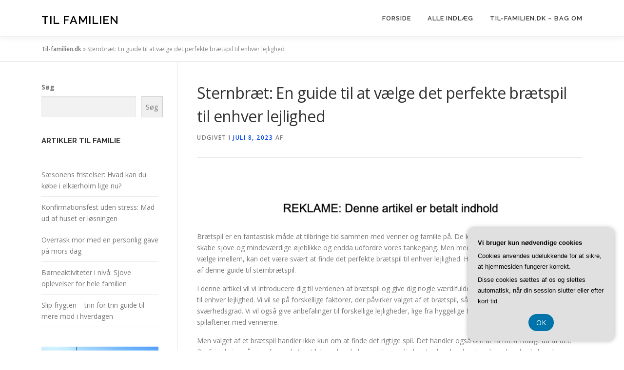

--- FILE ---
content_type: text/html; charset=UTF-8
request_url: https://til-familien.dk/sternbraet-en-guide-til-at-vaelge-det-perfekte-braetspil-til-enhver-lejlighed/
body_size: 18733
content:
<!DOCTYPE html>
<html lang="da-DK">
<head>
<meta charset="UTF-8">
<meta name="viewport" content="width=device-width, initial-scale=1">
<link rel="profile" href="https://gmpg.org/xfn/11">
<meta name='robots' content='index, follow, max-image-preview:large, max-snippet:-1, max-video-preview:-1' />

	<!-- This site is optimized with the Yoast SEO plugin v26.8 - https://yoast.com/product/yoast-seo-wordpress/ -->
	<title>Sternbræt: En guide til at vælge det perfekte brætspil til enhver lejlighed - Til Familien</title>
	<link rel="canonical" href="https://til-familien.dk/sternbraet-en-guide-til-at-vaelge-det-perfekte-braetspil-til-enhver-lejlighed/" />
	<meta property="og:locale" content="da_DK" />
	<meta property="og:type" content="article" />
	<meta property="og:title" content="Sternbræt: En guide til at vælge det perfekte brætspil til enhver lejlighed - Til Familien" />
	<meta property="og:description" content="Br&aelig;tspil er en fantastisk m&aring;de at tilbringe tid sammen med venner og familie p&aring;. De kan bringe os t&aelig;ttere sammen, skabe sjove og mindev&aelig;rdige &oslash;jeblikke og endda udfordre vores tankegang. ..." />
	<meta property="og:url" content="https://til-familien.dk/sternbraet-en-guide-til-at-vaelge-det-perfekte-braetspil-til-enhver-lejlighed/" />
	<meta property="og:site_name" content="Til Familien" />
	<meta property="article:published_time" content="2023-07-08T04:00:00+00:00" />
	<meta property="og:image" content="https://til-familien.dk/wp-content/uploads/g6703c8d7c49f40d218ea293cfdf9f482ce1a5cbbb0a0c85c112d75959ac9b7f8acac4f3435ff116878f518c9018b902c_640.jpg" />
	<meta property="og:image:width" content="640" />
	<meta property="og:image:height" content="427" />
	<meta property="og:image:type" content="image/jpeg" />
	<meta name="twitter:card" content="summary_large_image" />
	<meta name="twitter:label1" content="Estimeret læsetid" />
	<meta name="twitter:data1" content="7 minutter" />
	<script type="application/ld+json" class="yoast-schema-graph">{"@context":"https://schema.org","@graph":[{"@type":"Article","@id":"https://til-familien.dk/sternbraet-en-guide-til-at-vaelge-det-perfekte-braetspil-til-enhver-lejlighed/#article","isPartOf":{"@id":"https://til-familien.dk/sternbraet-en-guide-til-at-vaelge-det-perfekte-braetspil-til-enhver-lejlighed/"},"author":{"name":"","@id":""},"headline":"Sternbræt: En guide til at vælge det perfekte brætspil til enhver lejlighed","datePublished":"2023-07-08T04:00:00+00:00","mainEntityOfPage":{"@id":"https://til-familien.dk/sternbraet-en-guide-til-at-vaelge-det-perfekte-braetspil-til-enhver-lejlighed/"},"wordCount":1432,"image":{"@id":"https://til-familien.dk/sternbraet-en-guide-til-at-vaelge-det-perfekte-braetspil-til-enhver-lejlighed/#primaryimage"},"thumbnailUrl":"https://til-familien.dk/wp-content/uploads/g6703c8d7c49f40d218ea293cfdf9f482ce1a5cbbb0a0c85c112d75959ac9b7f8acac4f3435ff116878f518c9018b902c_640.jpg","articleSection":["Alle Indlæg"],"inLanguage":"da-DK"},{"@type":"WebPage","@id":"https://til-familien.dk/sternbraet-en-guide-til-at-vaelge-det-perfekte-braetspil-til-enhver-lejlighed/","url":"https://til-familien.dk/sternbraet-en-guide-til-at-vaelge-det-perfekte-braetspil-til-enhver-lejlighed/","name":"Sternbræt: En guide til at vælge det perfekte brætspil til enhver lejlighed - Til Familien","isPartOf":{"@id":"https://til-familien.dk/#website"},"primaryImageOfPage":{"@id":"https://til-familien.dk/sternbraet-en-guide-til-at-vaelge-det-perfekte-braetspil-til-enhver-lejlighed/#primaryimage"},"image":{"@id":"https://til-familien.dk/sternbraet-en-guide-til-at-vaelge-det-perfekte-braetspil-til-enhver-lejlighed/#primaryimage"},"thumbnailUrl":"https://til-familien.dk/wp-content/uploads/g6703c8d7c49f40d218ea293cfdf9f482ce1a5cbbb0a0c85c112d75959ac9b7f8acac4f3435ff116878f518c9018b902c_640.jpg","datePublished":"2023-07-08T04:00:00+00:00","author":{"@id":""},"breadcrumb":{"@id":"https://til-familien.dk/sternbraet-en-guide-til-at-vaelge-det-perfekte-braetspil-til-enhver-lejlighed/#breadcrumb"},"inLanguage":"da-DK","potentialAction":[{"@type":"ReadAction","target":["https://til-familien.dk/sternbraet-en-guide-til-at-vaelge-det-perfekte-braetspil-til-enhver-lejlighed/"]}]},{"@type":"ImageObject","inLanguage":"da-DK","@id":"https://til-familien.dk/sternbraet-en-guide-til-at-vaelge-det-perfekte-braetspil-til-enhver-lejlighed/#primaryimage","url":"https://til-familien.dk/wp-content/uploads/g6703c8d7c49f40d218ea293cfdf9f482ce1a5cbbb0a0c85c112d75959ac9b7f8acac4f3435ff116878f518c9018b902c_640.jpg","contentUrl":"https://til-familien.dk/wp-content/uploads/g6703c8d7c49f40d218ea293cfdf9f482ce1a5cbbb0a0c85c112d75959ac9b7f8acac4f3435ff116878f518c9018b902c_640.jpg","width":640,"height":427,"caption":"Sternbræt: En guide til at vælge det perfekte brætspil til enhver lejlighed"},{"@type":"BreadcrumbList","@id":"https://til-familien.dk/sternbraet-en-guide-til-at-vaelge-det-perfekte-braetspil-til-enhver-lejlighed/#breadcrumb","itemListElement":[{"@type":"ListItem","position":1,"name":"Til-familien.dk","item":"https://til-familien.dk/"},{"@type":"ListItem","position":2,"name":"Sternbræt: En guide til at vælge det perfekte brætspil til enhver lejlighed"}]},{"@type":"WebSite","@id":"https://til-familien.dk/#website","url":"https://til-familien.dk/","name":"Til Familien","description":"","potentialAction":[{"@type":"SearchAction","target":{"@type":"EntryPoint","urlTemplate":"https://til-familien.dk/?s={search_term_string}"},"query-input":{"@type":"PropertyValueSpecification","valueRequired":true,"valueName":"search_term_string"}}],"inLanguage":"da-DK"}]}</script>
	<!-- / Yoast SEO plugin. -->


<link rel='dns-prefetch' href='//fonts.googleapis.com' />
<link rel="alternate" type="application/rss+xml" title="Til Familien &raquo; Feed" href="https://til-familien.dk/feed/" />
<link rel="alternate" type="application/rss+xml" title="Til Familien &raquo;-kommentar-feed" href="https://til-familien.dk/comments/feed/" />
<link rel="alternate" title="oEmbed (JSON)" type="application/json+oembed" href="https://til-familien.dk/wp-json/oembed/1.0/embed?url=https%3A%2F%2Ftil-familien.dk%2Fsternbraet-en-guide-til-at-vaelge-det-perfekte-braetspil-til-enhver-lejlighed%2F" />
<link rel="alternate" title="oEmbed (XML)" type="text/xml+oembed" href="https://til-familien.dk/wp-json/oembed/1.0/embed?url=https%3A%2F%2Ftil-familien.dk%2Fsternbraet-en-guide-til-at-vaelge-det-perfekte-braetspil-til-enhver-lejlighed%2F&#038;format=xml" />
<style id='wp-img-auto-sizes-contain-inline-css' type='text/css'>
img:is([sizes=auto i],[sizes^="auto," i]){contain-intrinsic-size:3000px 1500px}
/*# sourceURL=wp-img-auto-sizes-contain-inline-css */
</style>
<style id='wp-emoji-styles-inline-css' type='text/css'>

	img.wp-smiley, img.emoji {
		display: inline !important;
		border: none !important;
		box-shadow: none !important;
		height: 1em !important;
		width: 1em !important;
		margin: 0 0.07em !important;
		vertical-align: -0.1em !important;
		background: none !important;
		padding: 0 !important;
	}
/*# sourceURL=wp-emoji-styles-inline-css */
</style>
<style id='wp-block-library-inline-css' type='text/css'>
:root{--wp-block-synced-color:#7a00df;--wp-block-synced-color--rgb:122,0,223;--wp-bound-block-color:var(--wp-block-synced-color);--wp-editor-canvas-background:#ddd;--wp-admin-theme-color:#007cba;--wp-admin-theme-color--rgb:0,124,186;--wp-admin-theme-color-darker-10:#006ba1;--wp-admin-theme-color-darker-10--rgb:0,107,160.5;--wp-admin-theme-color-darker-20:#005a87;--wp-admin-theme-color-darker-20--rgb:0,90,135;--wp-admin-border-width-focus:2px}@media (min-resolution:192dpi){:root{--wp-admin-border-width-focus:1.5px}}.wp-element-button{cursor:pointer}:root .has-very-light-gray-background-color{background-color:#eee}:root .has-very-dark-gray-background-color{background-color:#313131}:root .has-very-light-gray-color{color:#eee}:root .has-very-dark-gray-color{color:#313131}:root .has-vivid-green-cyan-to-vivid-cyan-blue-gradient-background{background:linear-gradient(135deg,#00d084,#0693e3)}:root .has-purple-crush-gradient-background{background:linear-gradient(135deg,#34e2e4,#4721fb 50%,#ab1dfe)}:root .has-hazy-dawn-gradient-background{background:linear-gradient(135deg,#faaca8,#dad0ec)}:root .has-subdued-olive-gradient-background{background:linear-gradient(135deg,#fafae1,#67a671)}:root .has-atomic-cream-gradient-background{background:linear-gradient(135deg,#fdd79a,#004a59)}:root .has-nightshade-gradient-background{background:linear-gradient(135deg,#330968,#31cdcf)}:root .has-midnight-gradient-background{background:linear-gradient(135deg,#020381,#2874fc)}:root{--wp--preset--font-size--normal:16px;--wp--preset--font-size--huge:42px}.has-regular-font-size{font-size:1em}.has-larger-font-size{font-size:2.625em}.has-normal-font-size{font-size:var(--wp--preset--font-size--normal)}.has-huge-font-size{font-size:var(--wp--preset--font-size--huge)}.has-text-align-center{text-align:center}.has-text-align-left{text-align:left}.has-text-align-right{text-align:right}.has-fit-text{white-space:nowrap!important}#end-resizable-editor-section{display:none}.aligncenter{clear:both}.items-justified-left{justify-content:flex-start}.items-justified-center{justify-content:center}.items-justified-right{justify-content:flex-end}.items-justified-space-between{justify-content:space-between}.screen-reader-text{border:0;clip-path:inset(50%);height:1px;margin:-1px;overflow:hidden;padding:0;position:absolute;width:1px;word-wrap:normal!important}.screen-reader-text:focus{background-color:#ddd;clip-path:none;color:#444;display:block;font-size:1em;height:auto;left:5px;line-height:normal;padding:15px 23px 14px;text-decoration:none;top:5px;width:auto;z-index:100000}html :where(.has-border-color){border-style:solid}html :where([style*=border-top-color]){border-top-style:solid}html :where([style*=border-right-color]){border-right-style:solid}html :where([style*=border-bottom-color]){border-bottom-style:solid}html :where([style*=border-left-color]){border-left-style:solid}html :where([style*=border-width]){border-style:solid}html :where([style*=border-top-width]){border-top-style:solid}html :where([style*=border-right-width]){border-right-style:solid}html :where([style*=border-bottom-width]){border-bottom-style:solid}html :where([style*=border-left-width]){border-left-style:solid}html :where(img[class*=wp-image-]){height:auto;max-width:100%}:where(figure){margin:0 0 1em}html :where(.is-position-sticky){--wp-admin--admin-bar--position-offset:var(--wp-admin--admin-bar--height,0px)}@media screen and (max-width:600px){html :where(.is-position-sticky){--wp-admin--admin-bar--position-offset:0px}}

/*# sourceURL=wp-block-library-inline-css */
</style><style id='wp-block-archives-inline-css' type='text/css'>
.wp-block-archives{box-sizing:border-box}.wp-block-archives-dropdown label{display:block}
/*# sourceURL=https://til-familien.dk/wp-includes/blocks/archives/style.min.css */
</style>
<style id='wp-block-heading-inline-css' type='text/css'>
h1:where(.wp-block-heading).has-background,h2:where(.wp-block-heading).has-background,h3:where(.wp-block-heading).has-background,h4:where(.wp-block-heading).has-background,h5:where(.wp-block-heading).has-background,h6:where(.wp-block-heading).has-background{padding:1.25em 2.375em}h1.has-text-align-left[style*=writing-mode]:where([style*=vertical-lr]),h1.has-text-align-right[style*=writing-mode]:where([style*=vertical-rl]),h2.has-text-align-left[style*=writing-mode]:where([style*=vertical-lr]),h2.has-text-align-right[style*=writing-mode]:where([style*=vertical-rl]),h3.has-text-align-left[style*=writing-mode]:where([style*=vertical-lr]),h3.has-text-align-right[style*=writing-mode]:where([style*=vertical-rl]),h4.has-text-align-left[style*=writing-mode]:where([style*=vertical-lr]),h4.has-text-align-right[style*=writing-mode]:where([style*=vertical-rl]),h5.has-text-align-left[style*=writing-mode]:where([style*=vertical-lr]),h5.has-text-align-right[style*=writing-mode]:where([style*=vertical-rl]),h6.has-text-align-left[style*=writing-mode]:where([style*=vertical-lr]),h6.has-text-align-right[style*=writing-mode]:where([style*=vertical-rl]){rotate:180deg}
/*# sourceURL=https://til-familien.dk/wp-includes/blocks/heading/style.min.css */
</style>
<style id='wp-block-image-inline-css' type='text/css'>
.wp-block-image>a,.wp-block-image>figure>a{display:inline-block}.wp-block-image img{box-sizing:border-box;height:auto;max-width:100%;vertical-align:bottom}@media not (prefers-reduced-motion){.wp-block-image img.hide{visibility:hidden}.wp-block-image img.show{animation:show-content-image .4s}}.wp-block-image[style*=border-radius] img,.wp-block-image[style*=border-radius]>a{border-radius:inherit}.wp-block-image.has-custom-border img{box-sizing:border-box}.wp-block-image.aligncenter{text-align:center}.wp-block-image.alignfull>a,.wp-block-image.alignwide>a{width:100%}.wp-block-image.alignfull img,.wp-block-image.alignwide img{height:auto;width:100%}.wp-block-image .aligncenter,.wp-block-image .alignleft,.wp-block-image .alignright,.wp-block-image.aligncenter,.wp-block-image.alignleft,.wp-block-image.alignright{display:table}.wp-block-image .aligncenter>figcaption,.wp-block-image .alignleft>figcaption,.wp-block-image .alignright>figcaption,.wp-block-image.aligncenter>figcaption,.wp-block-image.alignleft>figcaption,.wp-block-image.alignright>figcaption{caption-side:bottom;display:table-caption}.wp-block-image .alignleft{float:left;margin:.5em 1em .5em 0}.wp-block-image .alignright{float:right;margin:.5em 0 .5em 1em}.wp-block-image .aligncenter{margin-left:auto;margin-right:auto}.wp-block-image :where(figcaption){margin-bottom:1em;margin-top:.5em}.wp-block-image.is-style-circle-mask img{border-radius:9999px}@supports ((-webkit-mask-image:none) or (mask-image:none)) or (-webkit-mask-image:none){.wp-block-image.is-style-circle-mask img{border-radius:0;-webkit-mask-image:url('data:image/svg+xml;utf8,<svg viewBox="0 0 100 100" xmlns="http://www.w3.org/2000/svg"><circle cx="50" cy="50" r="50"/></svg>');mask-image:url('data:image/svg+xml;utf8,<svg viewBox="0 0 100 100" xmlns="http://www.w3.org/2000/svg"><circle cx="50" cy="50" r="50"/></svg>');mask-mode:alpha;-webkit-mask-position:center;mask-position:center;-webkit-mask-repeat:no-repeat;mask-repeat:no-repeat;-webkit-mask-size:contain;mask-size:contain}}:root :where(.wp-block-image.is-style-rounded img,.wp-block-image .is-style-rounded img){border-radius:9999px}.wp-block-image figure{margin:0}.wp-lightbox-container{display:flex;flex-direction:column;position:relative}.wp-lightbox-container img{cursor:zoom-in}.wp-lightbox-container img:hover+button{opacity:1}.wp-lightbox-container button{align-items:center;backdrop-filter:blur(16px) saturate(180%);background-color:#5a5a5a40;border:none;border-radius:4px;cursor:zoom-in;display:flex;height:20px;justify-content:center;opacity:0;padding:0;position:absolute;right:16px;text-align:center;top:16px;width:20px;z-index:100}@media not (prefers-reduced-motion){.wp-lightbox-container button{transition:opacity .2s ease}}.wp-lightbox-container button:focus-visible{outline:3px auto #5a5a5a40;outline:3px auto -webkit-focus-ring-color;outline-offset:3px}.wp-lightbox-container button:hover{cursor:pointer;opacity:1}.wp-lightbox-container button:focus{opacity:1}.wp-lightbox-container button:focus,.wp-lightbox-container button:hover,.wp-lightbox-container button:not(:hover):not(:active):not(.has-background){background-color:#5a5a5a40;border:none}.wp-lightbox-overlay{box-sizing:border-box;cursor:zoom-out;height:100vh;left:0;overflow:hidden;position:fixed;top:0;visibility:hidden;width:100%;z-index:100000}.wp-lightbox-overlay .close-button{align-items:center;cursor:pointer;display:flex;justify-content:center;min-height:40px;min-width:40px;padding:0;position:absolute;right:calc(env(safe-area-inset-right) + 16px);top:calc(env(safe-area-inset-top) + 16px);z-index:5000000}.wp-lightbox-overlay .close-button:focus,.wp-lightbox-overlay .close-button:hover,.wp-lightbox-overlay .close-button:not(:hover):not(:active):not(.has-background){background:none;border:none}.wp-lightbox-overlay .lightbox-image-container{height:var(--wp--lightbox-container-height);left:50%;overflow:hidden;position:absolute;top:50%;transform:translate(-50%,-50%);transform-origin:top left;width:var(--wp--lightbox-container-width);z-index:9999999999}.wp-lightbox-overlay .wp-block-image{align-items:center;box-sizing:border-box;display:flex;height:100%;justify-content:center;margin:0;position:relative;transform-origin:0 0;width:100%;z-index:3000000}.wp-lightbox-overlay .wp-block-image img{height:var(--wp--lightbox-image-height);min-height:var(--wp--lightbox-image-height);min-width:var(--wp--lightbox-image-width);width:var(--wp--lightbox-image-width)}.wp-lightbox-overlay .wp-block-image figcaption{display:none}.wp-lightbox-overlay button{background:none;border:none}.wp-lightbox-overlay .scrim{background-color:#fff;height:100%;opacity:.9;position:absolute;width:100%;z-index:2000000}.wp-lightbox-overlay.active{visibility:visible}@media not (prefers-reduced-motion){.wp-lightbox-overlay.active{animation:turn-on-visibility .25s both}.wp-lightbox-overlay.active img{animation:turn-on-visibility .35s both}.wp-lightbox-overlay.show-closing-animation:not(.active){animation:turn-off-visibility .35s both}.wp-lightbox-overlay.show-closing-animation:not(.active) img{animation:turn-off-visibility .25s both}.wp-lightbox-overlay.zoom.active{animation:none;opacity:1;visibility:visible}.wp-lightbox-overlay.zoom.active .lightbox-image-container{animation:lightbox-zoom-in .4s}.wp-lightbox-overlay.zoom.active .lightbox-image-container img{animation:none}.wp-lightbox-overlay.zoom.active .scrim{animation:turn-on-visibility .4s forwards}.wp-lightbox-overlay.zoom.show-closing-animation:not(.active){animation:none}.wp-lightbox-overlay.zoom.show-closing-animation:not(.active) .lightbox-image-container{animation:lightbox-zoom-out .4s}.wp-lightbox-overlay.zoom.show-closing-animation:not(.active) .lightbox-image-container img{animation:none}.wp-lightbox-overlay.zoom.show-closing-animation:not(.active) .scrim{animation:turn-off-visibility .4s forwards}}@keyframes show-content-image{0%{visibility:hidden}99%{visibility:hidden}to{visibility:visible}}@keyframes turn-on-visibility{0%{opacity:0}to{opacity:1}}@keyframes turn-off-visibility{0%{opacity:1;visibility:visible}99%{opacity:0;visibility:visible}to{opacity:0;visibility:hidden}}@keyframes lightbox-zoom-in{0%{transform:translate(calc((-100vw + var(--wp--lightbox-scrollbar-width))/2 + var(--wp--lightbox-initial-left-position)),calc(-50vh + var(--wp--lightbox-initial-top-position))) scale(var(--wp--lightbox-scale))}to{transform:translate(-50%,-50%) scale(1)}}@keyframes lightbox-zoom-out{0%{transform:translate(-50%,-50%) scale(1);visibility:visible}99%{visibility:visible}to{transform:translate(calc((-100vw + var(--wp--lightbox-scrollbar-width))/2 + var(--wp--lightbox-initial-left-position)),calc(-50vh + var(--wp--lightbox-initial-top-position))) scale(var(--wp--lightbox-scale));visibility:hidden}}
/*# sourceURL=https://til-familien.dk/wp-includes/blocks/image/style.min.css */
</style>
<style id='wp-block-image-theme-inline-css' type='text/css'>
:root :where(.wp-block-image figcaption){color:#555;font-size:13px;text-align:center}.is-dark-theme :root :where(.wp-block-image figcaption){color:#ffffffa6}.wp-block-image{margin:0 0 1em}
/*# sourceURL=https://til-familien.dk/wp-includes/blocks/image/theme.min.css */
</style>
<style id='wp-block-latest-posts-inline-css' type='text/css'>
.wp-block-latest-posts{box-sizing:border-box}.wp-block-latest-posts.alignleft{margin-right:2em}.wp-block-latest-posts.alignright{margin-left:2em}.wp-block-latest-posts.wp-block-latest-posts__list{list-style:none}.wp-block-latest-posts.wp-block-latest-posts__list li{clear:both;overflow-wrap:break-word}.wp-block-latest-posts.is-grid{display:flex;flex-wrap:wrap}.wp-block-latest-posts.is-grid li{margin:0 1.25em 1.25em 0;width:100%}@media (min-width:600px){.wp-block-latest-posts.columns-2 li{width:calc(50% - .625em)}.wp-block-latest-posts.columns-2 li:nth-child(2n){margin-right:0}.wp-block-latest-posts.columns-3 li{width:calc(33.33333% - .83333em)}.wp-block-latest-posts.columns-3 li:nth-child(3n){margin-right:0}.wp-block-latest-posts.columns-4 li{width:calc(25% - .9375em)}.wp-block-latest-posts.columns-4 li:nth-child(4n){margin-right:0}.wp-block-latest-posts.columns-5 li{width:calc(20% - 1em)}.wp-block-latest-posts.columns-5 li:nth-child(5n){margin-right:0}.wp-block-latest-posts.columns-6 li{width:calc(16.66667% - 1.04167em)}.wp-block-latest-posts.columns-6 li:nth-child(6n){margin-right:0}}:root :where(.wp-block-latest-posts.is-grid){padding:0}:root :where(.wp-block-latest-posts.wp-block-latest-posts__list){padding-left:0}.wp-block-latest-posts__post-author,.wp-block-latest-posts__post-date{display:block;font-size:.8125em}.wp-block-latest-posts__post-excerpt,.wp-block-latest-posts__post-full-content{margin-bottom:1em;margin-top:.5em}.wp-block-latest-posts__featured-image a{display:inline-block}.wp-block-latest-posts__featured-image img{height:auto;max-width:100%;width:auto}.wp-block-latest-posts__featured-image.alignleft{float:left;margin-right:1em}.wp-block-latest-posts__featured-image.alignright{float:right;margin-left:1em}.wp-block-latest-posts__featured-image.aligncenter{margin-bottom:1em;text-align:center}
/*# sourceURL=https://til-familien.dk/wp-includes/blocks/latest-posts/style.min.css */
</style>
<style id='wp-block-search-inline-css' type='text/css'>
.wp-block-search__button{margin-left:10px;word-break:normal}.wp-block-search__button.has-icon{line-height:0}.wp-block-search__button svg{height:1.25em;min-height:24px;min-width:24px;width:1.25em;fill:currentColor;vertical-align:text-bottom}:where(.wp-block-search__button){border:1px solid #ccc;padding:6px 10px}.wp-block-search__inside-wrapper{display:flex;flex:auto;flex-wrap:nowrap;max-width:100%}.wp-block-search__label{width:100%}.wp-block-search.wp-block-search__button-only .wp-block-search__button{box-sizing:border-box;display:flex;flex-shrink:0;justify-content:center;margin-left:0;max-width:100%}.wp-block-search.wp-block-search__button-only .wp-block-search__inside-wrapper{min-width:0!important;transition-property:width}.wp-block-search.wp-block-search__button-only .wp-block-search__input{flex-basis:100%;transition-duration:.3s}.wp-block-search.wp-block-search__button-only.wp-block-search__searchfield-hidden,.wp-block-search.wp-block-search__button-only.wp-block-search__searchfield-hidden .wp-block-search__inside-wrapper{overflow:hidden}.wp-block-search.wp-block-search__button-only.wp-block-search__searchfield-hidden .wp-block-search__input{border-left-width:0!important;border-right-width:0!important;flex-basis:0;flex-grow:0;margin:0;min-width:0!important;padding-left:0!important;padding-right:0!important;width:0!important}:where(.wp-block-search__input){appearance:none;border:1px solid #949494;flex-grow:1;font-family:inherit;font-size:inherit;font-style:inherit;font-weight:inherit;letter-spacing:inherit;line-height:inherit;margin-left:0;margin-right:0;min-width:3rem;padding:8px;text-decoration:unset!important;text-transform:inherit}:where(.wp-block-search__button-inside .wp-block-search__inside-wrapper){background-color:#fff;border:1px solid #949494;box-sizing:border-box;padding:4px}:where(.wp-block-search__button-inside .wp-block-search__inside-wrapper) .wp-block-search__input{border:none;border-radius:0;padding:0 4px}:where(.wp-block-search__button-inside .wp-block-search__inside-wrapper) .wp-block-search__input:focus{outline:none}:where(.wp-block-search__button-inside .wp-block-search__inside-wrapper) :where(.wp-block-search__button){padding:4px 8px}.wp-block-search.aligncenter .wp-block-search__inside-wrapper{margin:auto}.wp-block[data-align=right] .wp-block-search.wp-block-search__button-only .wp-block-search__inside-wrapper{float:right}
/*# sourceURL=https://til-familien.dk/wp-includes/blocks/search/style.min.css */
</style>
<style id='wp-block-search-theme-inline-css' type='text/css'>
.wp-block-search .wp-block-search__label{font-weight:700}.wp-block-search__button{border:1px solid #ccc;padding:.375em .625em}
/*# sourceURL=https://til-familien.dk/wp-includes/blocks/search/theme.min.css */
</style>
<style id='global-styles-inline-css' type='text/css'>
:root{--wp--preset--aspect-ratio--square: 1;--wp--preset--aspect-ratio--4-3: 4/3;--wp--preset--aspect-ratio--3-4: 3/4;--wp--preset--aspect-ratio--3-2: 3/2;--wp--preset--aspect-ratio--2-3: 2/3;--wp--preset--aspect-ratio--16-9: 16/9;--wp--preset--aspect-ratio--9-16: 9/16;--wp--preset--color--black: #000000;--wp--preset--color--cyan-bluish-gray: #abb8c3;--wp--preset--color--white: #ffffff;--wp--preset--color--pale-pink: #f78da7;--wp--preset--color--vivid-red: #cf2e2e;--wp--preset--color--luminous-vivid-orange: #ff6900;--wp--preset--color--luminous-vivid-amber: #fcb900;--wp--preset--color--light-green-cyan: #7bdcb5;--wp--preset--color--vivid-green-cyan: #00d084;--wp--preset--color--pale-cyan-blue: #8ed1fc;--wp--preset--color--vivid-cyan-blue: #0693e3;--wp--preset--color--vivid-purple: #9b51e0;--wp--preset--gradient--vivid-cyan-blue-to-vivid-purple: linear-gradient(135deg,rgb(6,147,227) 0%,rgb(155,81,224) 100%);--wp--preset--gradient--light-green-cyan-to-vivid-green-cyan: linear-gradient(135deg,rgb(122,220,180) 0%,rgb(0,208,130) 100%);--wp--preset--gradient--luminous-vivid-amber-to-luminous-vivid-orange: linear-gradient(135deg,rgb(252,185,0) 0%,rgb(255,105,0) 100%);--wp--preset--gradient--luminous-vivid-orange-to-vivid-red: linear-gradient(135deg,rgb(255,105,0) 0%,rgb(207,46,46) 100%);--wp--preset--gradient--very-light-gray-to-cyan-bluish-gray: linear-gradient(135deg,rgb(238,238,238) 0%,rgb(169,184,195) 100%);--wp--preset--gradient--cool-to-warm-spectrum: linear-gradient(135deg,rgb(74,234,220) 0%,rgb(151,120,209) 20%,rgb(207,42,186) 40%,rgb(238,44,130) 60%,rgb(251,105,98) 80%,rgb(254,248,76) 100%);--wp--preset--gradient--blush-light-purple: linear-gradient(135deg,rgb(255,206,236) 0%,rgb(152,150,240) 100%);--wp--preset--gradient--blush-bordeaux: linear-gradient(135deg,rgb(254,205,165) 0%,rgb(254,45,45) 50%,rgb(107,0,62) 100%);--wp--preset--gradient--luminous-dusk: linear-gradient(135deg,rgb(255,203,112) 0%,rgb(199,81,192) 50%,rgb(65,88,208) 100%);--wp--preset--gradient--pale-ocean: linear-gradient(135deg,rgb(255,245,203) 0%,rgb(182,227,212) 50%,rgb(51,167,181) 100%);--wp--preset--gradient--electric-grass: linear-gradient(135deg,rgb(202,248,128) 0%,rgb(113,206,126) 100%);--wp--preset--gradient--midnight: linear-gradient(135deg,rgb(2,3,129) 0%,rgb(40,116,252) 100%);--wp--preset--font-size--small: 13px;--wp--preset--font-size--medium: 20px;--wp--preset--font-size--large: 36px;--wp--preset--font-size--x-large: 42px;--wp--preset--spacing--20: 0.44rem;--wp--preset--spacing--30: 0.67rem;--wp--preset--spacing--40: 1rem;--wp--preset--spacing--50: 1.5rem;--wp--preset--spacing--60: 2.25rem;--wp--preset--spacing--70: 3.38rem;--wp--preset--spacing--80: 5.06rem;--wp--preset--shadow--natural: 6px 6px 9px rgba(0, 0, 0, 0.2);--wp--preset--shadow--deep: 12px 12px 50px rgba(0, 0, 0, 0.4);--wp--preset--shadow--sharp: 6px 6px 0px rgba(0, 0, 0, 0.2);--wp--preset--shadow--outlined: 6px 6px 0px -3px rgb(255, 255, 255), 6px 6px rgb(0, 0, 0);--wp--preset--shadow--crisp: 6px 6px 0px rgb(0, 0, 0);}:where(.is-layout-flex){gap: 0.5em;}:where(.is-layout-grid){gap: 0.5em;}body .is-layout-flex{display: flex;}.is-layout-flex{flex-wrap: wrap;align-items: center;}.is-layout-flex > :is(*, div){margin: 0;}body .is-layout-grid{display: grid;}.is-layout-grid > :is(*, div){margin: 0;}:where(.wp-block-columns.is-layout-flex){gap: 2em;}:where(.wp-block-columns.is-layout-grid){gap: 2em;}:where(.wp-block-post-template.is-layout-flex){gap: 1.25em;}:where(.wp-block-post-template.is-layout-grid){gap: 1.25em;}.has-black-color{color: var(--wp--preset--color--black) !important;}.has-cyan-bluish-gray-color{color: var(--wp--preset--color--cyan-bluish-gray) !important;}.has-white-color{color: var(--wp--preset--color--white) !important;}.has-pale-pink-color{color: var(--wp--preset--color--pale-pink) !important;}.has-vivid-red-color{color: var(--wp--preset--color--vivid-red) !important;}.has-luminous-vivid-orange-color{color: var(--wp--preset--color--luminous-vivid-orange) !important;}.has-luminous-vivid-amber-color{color: var(--wp--preset--color--luminous-vivid-amber) !important;}.has-light-green-cyan-color{color: var(--wp--preset--color--light-green-cyan) !important;}.has-vivid-green-cyan-color{color: var(--wp--preset--color--vivid-green-cyan) !important;}.has-pale-cyan-blue-color{color: var(--wp--preset--color--pale-cyan-blue) !important;}.has-vivid-cyan-blue-color{color: var(--wp--preset--color--vivid-cyan-blue) !important;}.has-vivid-purple-color{color: var(--wp--preset--color--vivid-purple) !important;}.has-black-background-color{background-color: var(--wp--preset--color--black) !important;}.has-cyan-bluish-gray-background-color{background-color: var(--wp--preset--color--cyan-bluish-gray) !important;}.has-white-background-color{background-color: var(--wp--preset--color--white) !important;}.has-pale-pink-background-color{background-color: var(--wp--preset--color--pale-pink) !important;}.has-vivid-red-background-color{background-color: var(--wp--preset--color--vivid-red) !important;}.has-luminous-vivid-orange-background-color{background-color: var(--wp--preset--color--luminous-vivid-orange) !important;}.has-luminous-vivid-amber-background-color{background-color: var(--wp--preset--color--luminous-vivid-amber) !important;}.has-light-green-cyan-background-color{background-color: var(--wp--preset--color--light-green-cyan) !important;}.has-vivid-green-cyan-background-color{background-color: var(--wp--preset--color--vivid-green-cyan) !important;}.has-pale-cyan-blue-background-color{background-color: var(--wp--preset--color--pale-cyan-blue) !important;}.has-vivid-cyan-blue-background-color{background-color: var(--wp--preset--color--vivid-cyan-blue) !important;}.has-vivid-purple-background-color{background-color: var(--wp--preset--color--vivid-purple) !important;}.has-black-border-color{border-color: var(--wp--preset--color--black) !important;}.has-cyan-bluish-gray-border-color{border-color: var(--wp--preset--color--cyan-bluish-gray) !important;}.has-white-border-color{border-color: var(--wp--preset--color--white) !important;}.has-pale-pink-border-color{border-color: var(--wp--preset--color--pale-pink) !important;}.has-vivid-red-border-color{border-color: var(--wp--preset--color--vivid-red) !important;}.has-luminous-vivid-orange-border-color{border-color: var(--wp--preset--color--luminous-vivid-orange) !important;}.has-luminous-vivid-amber-border-color{border-color: var(--wp--preset--color--luminous-vivid-amber) !important;}.has-light-green-cyan-border-color{border-color: var(--wp--preset--color--light-green-cyan) !important;}.has-vivid-green-cyan-border-color{border-color: var(--wp--preset--color--vivid-green-cyan) !important;}.has-pale-cyan-blue-border-color{border-color: var(--wp--preset--color--pale-cyan-blue) !important;}.has-vivid-cyan-blue-border-color{border-color: var(--wp--preset--color--vivid-cyan-blue) !important;}.has-vivid-purple-border-color{border-color: var(--wp--preset--color--vivid-purple) !important;}.has-vivid-cyan-blue-to-vivid-purple-gradient-background{background: var(--wp--preset--gradient--vivid-cyan-blue-to-vivid-purple) !important;}.has-light-green-cyan-to-vivid-green-cyan-gradient-background{background: var(--wp--preset--gradient--light-green-cyan-to-vivid-green-cyan) !important;}.has-luminous-vivid-amber-to-luminous-vivid-orange-gradient-background{background: var(--wp--preset--gradient--luminous-vivid-amber-to-luminous-vivid-orange) !important;}.has-luminous-vivid-orange-to-vivid-red-gradient-background{background: var(--wp--preset--gradient--luminous-vivid-orange-to-vivid-red) !important;}.has-very-light-gray-to-cyan-bluish-gray-gradient-background{background: var(--wp--preset--gradient--very-light-gray-to-cyan-bluish-gray) !important;}.has-cool-to-warm-spectrum-gradient-background{background: var(--wp--preset--gradient--cool-to-warm-spectrum) !important;}.has-blush-light-purple-gradient-background{background: var(--wp--preset--gradient--blush-light-purple) !important;}.has-blush-bordeaux-gradient-background{background: var(--wp--preset--gradient--blush-bordeaux) !important;}.has-luminous-dusk-gradient-background{background: var(--wp--preset--gradient--luminous-dusk) !important;}.has-pale-ocean-gradient-background{background: var(--wp--preset--gradient--pale-ocean) !important;}.has-electric-grass-gradient-background{background: var(--wp--preset--gradient--electric-grass) !important;}.has-midnight-gradient-background{background: var(--wp--preset--gradient--midnight) !important;}.has-small-font-size{font-size: var(--wp--preset--font-size--small) !important;}.has-medium-font-size{font-size: var(--wp--preset--font-size--medium) !important;}.has-large-font-size{font-size: var(--wp--preset--font-size--large) !important;}.has-x-large-font-size{font-size: var(--wp--preset--font-size--x-large) !important;}
/*# sourceURL=global-styles-inline-css */
</style>

<style id='classic-theme-styles-inline-css' type='text/css'>
/*! This file is auto-generated */
.wp-block-button__link{color:#fff;background-color:#32373c;border-radius:9999px;box-shadow:none;text-decoration:none;padding:calc(.667em + 2px) calc(1.333em + 2px);font-size:1.125em}.wp-block-file__button{background:#32373c;color:#fff;text-decoration:none}
/*# sourceURL=/wp-includes/css/classic-themes.min.css */
</style>
<link rel='stylesheet' id='onepress-fonts-css' href='https://fonts.googleapis.com/css?family=Raleway%3A400%2C500%2C600%2C700%2C300%2C100%2C800%2C900%7COpen+Sans%3A400%2C300%2C300italic%2C400italic%2C600%2C600italic%2C700%2C700italic&#038;subset=latin%2Clatin-ext&#038;display=swap&#038;ver=2.3.16' type='text/css' media='all' />
<link rel='stylesheet' id='onepress-animate-css' href='https://til-familien.dk/wp-content/themes/onepress/assets/css/animate.min.css?ver=2.3.16' type='text/css' media='all' />
<link rel='stylesheet' id='onepress-fa-css' href='https://til-familien.dk/wp-content/themes/onepress/assets/fontawesome-v6/css/all.min.css?ver=6.5.1' type='text/css' media='all' />
<link rel='stylesheet' id='onepress-fa-shims-css' href='https://til-familien.dk/wp-content/themes/onepress/assets/fontawesome-v6/css/v4-shims.min.css?ver=6.5.1' type='text/css' media='all' />
<link rel='stylesheet' id='onepress-bootstrap-css' href='https://til-familien.dk/wp-content/themes/onepress/assets/css/bootstrap.min.css?ver=2.3.16' type='text/css' media='all' />
<link rel='stylesheet' id='onepress-style-css' href='https://til-familien.dk/wp-content/themes/onepress/style.css?ver=6.9' type='text/css' media='all' />
<style id='onepress-style-inline-css' type='text/css'>
#main .video-section section.hero-slideshow-wrapper{background:transparent}.hero-slideshow-wrapper:after{position:absolute;top:0px;left:0px;width:100%;height:100%;background-color:rgba(0,0,0,0.3);display:block;content:""}#parallax-hero .jarallax-container .parallax-bg:before{background-color:rgba(0,0,0,0.3)}.body-desktop .parallax-hero .hero-slideshow-wrapper:after{display:none!important}#parallax-hero>.parallax-bg::before{background-color:rgba(0,0,0,0.3);opacity:1}.body-desktop .parallax-hero .hero-slideshow-wrapper:after{display:none!important}a,.screen-reader-text:hover,.screen-reader-text:active,.screen-reader-text:focus,.header-social a,.onepress-menu a:hover,.onepress-menu ul li a:hover,.onepress-menu li.onepress-current-item>a,.onepress-menu ul li.current-menu-item>a,.onepress-menu>li a.menu-actived,.onepress-menu.onepress-menu-mobile li.onepress-current-item>a,.site-footer a,.site-footer .footer-social a:hover,.site-footer .btt a:hover,.highlight,#comments .comment .comment-wrapper .comment-meta .comment-time:hover,#comments .comment .comment-wrapper .comment-meta .comment-reply-link:hover,#comments .comment .comment-wrapper .comment-meta .comment-edit-link:hover,.btn-theme-primary-outline,.sidebar .widget a:hover,.section-services .service-item .service-image i,.counter_item .counter__number,.team-member .member-thumb .member-profile a:hover,.icon-background-default{color:#0245ef}input[type="reset"],input[type="submit"],input[type="submit"],input[type="reset"]:hover,input[type="submit"]:hover,input[type="submit"]:hover .nav-links a:hover,.btn-theme-primary,.btn-theme-primary-outline:hover,.section-testimonials .card-theme-primary,.woocommerce #respond input#submit,.woocommerce a.button,.woocommerce button.button,.woocommerce input.button,.woocommerce button.button.alt,.pirate-forms-submit-button,.pirate-forms-submit-button:hover,input[type="reset"],input[type="submit"],input[type="submit"],.pirate-forms-submit-button,.contact-form div.wpforms-container-full .wpforms-form .wpforms-submit,.contact-form div.wpforms-container-full .wpforms-form .wpforms-submit:hover,.nav-links a:hover,.nav-links a.current,.nav-links .page-numbers:hover,.nav-links .page-numbers.current{background:#0245ef}.btn-theme-primary-outline,.btn-theme-primary-outline:hover,.pricing__item:hover,.section-testimonials .card-theme-primary,.entry-content blockquote{border-color:#0245ef}#footer-widgets{}.gallery-carousel .g-item{padding:0px 10px}.gallery-carousel-wrap{margin-left:-10px;margin-right:-10px}.gallery-grid .g-item,.gallery-masonry .g-item .inner{padding:10px}.gallery-grid-wrap,.gallery-masonry-wrap{margin-left:-10px;margin-right:-10px}.gallery-justified-wrap{margin-left:-20px;margin-right:-20px}
/*# sourceURL=onepress-style-inline-css */
</style>
<link rel='stylesheet' id='onepress-gallery-lightgallery-css' href='https://til-familien.dk/wp-content/themes/onepress/assets/css/lightgallery.css?ver=6.9' type='text/css' media='all' />
<script type="text/javascript" src="https://til-familien.dk/wp-includes/js/jquery/jquery.min.js?ver=3.7.1" id="jquery-core-js"></script>
<script type="text/javascript" src="https://til-familien.dk/wp-includes/js/jquery/jquery-migrate.min.js?ver=3.4.1" id="jquery-migrate-js"></script>
<link rel="https://api.w.org/" href="https://til-familien.dk/wp-json/" /><link rel="alternate" title="JSON" type="application/json" href="https://til-familien.dk/wp-json/wp/v2/posts/745" /><link rel="EditURI" type="application/rsd+xml" title="RSD" href="https://til-familien.dk/xmlrpc.php?rsd" />
<meta name="generator" content="WordPress 6.9" />
<link rel='shortlink' href='https://til-familien.dk/?p=745' />
</head>

<body data-rsssl=1 class="wp-singular post-template-default single single-post postid-745 single-format-standard wp-theme-onepress">
<div id="page" class="hfeed site">
	<a class="skip-link screen-reader-text" href="#content">Spring til indhold</a>
	<div id="header-section" class="h-on-top no-transparent">		<header id="masthead" class="site-header header-contained is-sticky no-scroll no-t h-on-top" role="banner">
			<div class="container">
				<div class="site-branding">
					<div class="site-brand-inner no-logo-img has-title"><p class="site-title"><a class="site-text-logo" href="https://til-familien.dk/" rel="home">Til Familien</a></p></div>				</div>
				<div class="header-right-wrapper">
					<a href="#0" id="nav-toggle">Menu<span></span></a>
					<nav id="site-navigation" class="main-navigation" role="navigation">
						<ul class="onepress-menu">
							<li id="menu-item-9" class="menu-item menu-item-type-custom menu-item-object-custom menu-item-home menu-item-9"><a href="https://til-familien.dk/">Forside</a></li>
<li id="menu-item-11" class="menu-item menu-item-type-taxonomy menu-item-object-category current-post-ancestor current-menu-parent current-post-parent menu-item-11"><a href="https://til-familien.dk/alle-indlaeg/">Alle Indlæg</a></li>
<li id="menu-item-12" class="menu-item menu-item-type-post_type menu-item-object-page menu-item-12"><a href="https://til-familien.dk/til-familien-dk-bag-om/">Til-familien.dk &#8211; Bag om</a></li>
						</ul>
					</nav>

				</div>
			</div>
		</header>
		</div>
	<div id="content" class="site-content">

					<div class="breadcrumbs">
				<div class="container">
					<span><span><a href="https://til-familien.dk/">Til-familien.dk</a></span> &raquo; <span class="breadcrumb_last" aria-current="page">Sternbræt: En guide til at vælge det perfekte brætspil til enhver lejlighed</span></span>				</div>
			</div>
			
		<div id="content-inside" class="container left-sidebar">
			<div id="primary" class="content-area">
				<main id="main" class="site-main" role="main">

				
					<article id="post-745" class="post-745 post type-post status-publish format-standard has-post-thumbnail hentry category-alle-indlaeg">
	<header class="entry-header">
		<h1 class="entry-title">Sternbræt: En guide til at vælge det perfekte brætspil til enhver lejlighed</h1>        		<div class="entry-meta">
			<span class="posted-on">Udgivet i <a href="https://til-familien.dk/sternbraet-en-guide-til-at-vaelge-det-perfekte-braetspil-til-enhver-lejlighed/" rel="bookmark"><time class="entry-date published updated" datetime="2023-07-08T04:00:00+00:00">juli 8, 2023</time></a></span><span class="byline"> af <span class="author vcard"><a  rel="author" class="url fn n" href="https://til-familien.dk/author/"></a></span></span>		</div>
        	</header>

    
	<div class="entry-content">
		<?xml encoding="utf-8" ?><div id="article-disclaimer" style="text-align:center;">
					<img decoding="async" src="https://til-familien.dk/wp-content/plugins/SponsorPost5/disclaimer2.png" alt="Annonce" style="margin-top:30px; height:90px; width:auto;">
				</div><p>Br&aelig;tspil er en fantastisk m&aring;de at tilbringe tid sammen med venner og familie p&aring;. De kan bringe os t&aelig;ttere sammen, skabe sjove og mindev&aelig;rdige &oslash;jeblikke og endda udfordre vores tankegang. Men med s&aring; mange forskellige br&aelig;tspil at v&aelig;lge imellem, kan det v&aelig;re sv&aelig;rt at finde det perfekte br&aelig;tspil til enhver lejlighed. Heldigvis er der hj&aelig;lp at hente i form af denne guide til sternbr&aelig;tspil. </p><p>I denne artikel vil vi introducere dig til verdenen af br&aelig;tspil og give dig nogle v&aelig;rdifulde tips til at v&aelig;lge det rigtige br&aelig;tspil til enhver lejlighed. Vi vil se p&aring; forskellige faktorer, der p&aring;virker valget af et br&aelig;tspil, s&aring;som antal spillere, spilletid og sv&aelig;rhedsgrad. Vi vil ogs&aring; give anbefalinger til forskellige lejligheder, lige fra hyggelige familiemiddage til actionfyldte spilaftener med vennerne. </p><p>Men valget af et br&aelig;tspil handler ikke kun om at finde det rigtige spil. Det handler ogs&aring; om at f&aring; mest muligt ud af det. Derfor vil vi ogs&aring; give dig nogle tips til, hvordan du kan optimere din br&aelig;tspilsoplevelse. L&aelig;r hvordan du skaber den perfekte spilleatmosf&aelig;re, hvordan du undg&aring;r konflikter og hvordan du kan f&aring; alle med p&aring; spillet. </p><p>S&aring; hvis du nogensinde har st&aring;et i butikken og v&aelig;ret helt lost i valget af et br&aelig;tspil, eller hvis du simpelthen bare vil have nogle gode r&aring;d til at f&aring; mest muligt ud af dine br&aelig;tspil, s&aring; er denne artikel lige noget for dig. L&aelig;s med og bliv guidet til at v&aelig;lge det perfekte br&aelig;tspil til enhver lejlighed.</p><h2>2. Faktorer der p&aring;virker valget af et br&aelig;tspil</h2><p>N&aring;r man skal v&aelig;lge et br&aelig;tspil, er der flere faktorer, der kan p&aring;virke ens valg. En af de mest afg&oslash;rende faktorer er selvf&oslash;lgelig spillets tema. Nogle mennesker foretr&aelig;kker spil med et historisk tema, hvor de kan udforske forskellige tidsperioder og begivenheder. Andre foretr&aelig;kker m&aring;ske spil med et fantasy-tema, hvor de kan tr&aelig;de ind i en magisk verden fyldt med eventyr. Der er ogs&aring; dem, der er mere tiltrukket af spil med et strategisk tema, hvor de kan udfordre deres taktiske evner og pr&oslash;ve at vinde over deres modstandere.</p><p>En anden faktor, der kan p&aring;virke valget af et br&aelig;tspil, er spillets kompleksitet. Nogle mennesker elsker at dykke ned i komplekse regler og strategier, hvor de kan bruge timer p&aring; at analysere og planl&aelig;gge deres n&aelig;ste tr&aelig;k. Andre foretr&aelig;kker derimod mere enkle og lettilg&aelig;ngelige spil, hvor de kan l&aelig;ne sig tilbage og have det sjovt uden at skulle bruge for meget tid p&aring; at s&aelig;tte sig ind i reglerne.</p><p>Du kan l&aelig;se meget mere om <a href="https://xn--sternbrdder-g9a.dk/">sternbr&aelig;t</a><img decoding="async" src="https://til-familien.dk/wp-content/plugins/SponsoredPostImageArticle/AD.png" alt="Reklamelink" style="margin-left: 4px; vertical-align: middle; width: 90px; height: 18px;"> her.</p><p>Spillets spilletid er ogs&aring; en vigtig faktor for mange. Nogle mennesker har kun kort tid til r&aring;dighed og foretr&aelig;kker derfor hurtige spil, der kan spilles p&aring; 20-30 minutter. Andre har m&aring;ske mere tid og kan lide at fordybe sig i et spil i flere timer. Der er ogs&aring; dem, der foretr&aelig;kker spil, der kan spilles over flere sessioner, s&aring; de kan vende tilbage til spillet igen og igen.</p><p>Endelig er antallet af spillere ogs&aring; en afg&oslash;rende faktor. Nogle spil er designet til to spillere, mens andre kan spilles af en st&oslash;rre gruppe. Det er vigtigt at v&aelig;lge et spil, der passer til antallet af deltagere, s&aring; alle kan v&aelig;re med og f&aring; en god oplevelse.</p><p>Disse faktorer er blot nogle af de mange ting, der kan p&aring;virke valget af et br&aelig;tspil. Hver person har forskellige pr&aelig;ferencer og interesser, og det er vigtigt at finde et spil, der passer til ens eget temperament og lejlighed. Med s&aring; mange forskellige spil p&aring; markedet er der dog stor sandsynlighed for, at der findes et br&aelig;tspil, der vil v&aelig;re perfekt til enhver lejlighed.</p><h2>3. Anbefalinger til forskellige lejligheder</h2><p>N&aring;r det kommer til valg af br&aelig;tspil, er det vigtigt at tage h&oslash;jde for den lejlighed, hvor spillet skal spilles. Der er forskellige faktorer, der kan p&aring;virke valget af br&aelig;tspil, s&aring; det passer bedst muligt til lejligheden og deltagerne.</p><p>Til en hyggelig aften med vennerne kan et festligt og underholdende br&aelig;tspil v&aelig;re det perfekte valg. Spil som &ldquo;Cards Against Humanity&rdquo; eller &ldquo;Exploding Kittens&rdquo; er kendt for deres sjove og sk&oslash;re elementer, der kan f&aring; alle til at grine og have en god tid sammen. Disse spil er ofte hurtige og nemme at l&aelig;re, hvilket er ideelt, n&aring;r man skal spille med flere personer.</p><p>Hvis du derimod skal arrangere en familiesammenkomst, er det vigtigt at v&aelig;lge et br&aelig;tspil, der kan samle b&aring;de b&oslash;rn og voksne. Spil som &ldquo;Ticket to Ride&rdquo; eller &ldquo;Catan&rdquo; er gode valg, da de er sjove og udfordrende for b&aring;de b&oslash;rn og voksne. Disse spil har ogs&aring; en strategisk komponent, der kan appellere til de &aelig;ldre deltageres interesse.</p><p>Til en mere formel sammenkomst eller et selskabeligt arrangement kan et br&aelig;tspil som &ldquo;Trivial Pursuit&rdquo; eller &ldquo;Scrabble&rdquo; v&aelig;re velegnet. Disse spil kr&aelig;ver en vis grad af viden og ordforr&aring;d, hvilket kan v&aelig;re underholdende og udfordrende for deltagerne. De er ogs&aring; velegnede til at skabe samtale og interaktion mellem deltagerne.</p><p>Hvis du er p&aring; udkig efter et br&aelig;tspil til en romantisk aften derhjemme, kan et spil som &ldquo;Ja, Nej, M&aring;ske&rdquo; eller &ldquo;K&aelig;rlighedsudfordringen&rdquo; v&aelig;re et godt valg. Disse spil fokuserer p&aring; intime sp&oslash;rgsm&aring;l og udfordringer, der kan styrke forholdet og skabe en sjov og romantisk atmosf&aelig;re.</p><p>Uanset hvilken lejlighed du skal v&aelig;lge et br&aelig;tspil til, er det vigtigt at tage hensyn til deltagerne og deres interesser. Ved at v&aelig;lge et br&aelig;tspil, der passer til lejligheden, kan du sikre dig, at alle vil have en god tid og skabe gode minder sammen.</p><h2>4. Hvordan man f&aring;r mest ud af sit br&aelig;tspil</h2><p>N&aring;r man har valgt det perfekte br&aelig;tspil til en lejlighed, er det vigtigt at f&aring; mest muligt ud af spillet for at sikre en sjov og underholdende oplevelse. Her er nogle tips til, hvordan man f&aring;r mest ud af sit br&aelig;tspil:</p><p>1. L&aelig;s reglerne grundigt: F&oslash;r man begynder at spille, er det vigtigt at l&aelig;se reglerne grundigt. Forst&aring;else af reglerne er afg&oslash;rende for at f&aring; en god spiloplevelse. Hvis der er nogle uklarheder, s&aring; s&oslash;rg for at f&aring; dem afklaret, f&oslash;r spillet starter.</p><p>2. Spil med den rigtige gruppe: Br&aelig;tspil kan v&aelig;re sjovere, n&aring;r man spiller med de rigtige personer. V&aelig;lg en gruppe af spillere, der er &aring;bne for at l&aelig;re nye spil og som har det sjovt sammen. Det kan v&aelig;re en god id&eacute; at v&aelig;lge spillere, der har lignende spilinteresser for at sikre en bedre spiloplevelse.</p><p>3. Skab en behagelig spilatmosf&aelig;re: En behagelig spilatmosf&aelig;re kan g&oslash;re en stor forskel i spiloplevelsen. S&oslash;rg for at have en god plads til at spille, hvor alle spillere kan sidde komfortabelt. Skab en hyggelig stemning med passende belysning og musik, der passer til spillet.</p><p>4. V&aelig;r &aring;ben for strategier og taktikker: Nogle br&aelig;tspil kr&aelig;ver strategisk t&aelig;nkning og taktik for at vinde. V&aelig;r &aring;ben for at pr&oslash;ve forskellige strategier og taktikker, da det kan f&oslash;re til en mere dynamisk og udfordrende spiloplevelse.</p><p>5. Undg&aring; distraktioner: For at f&aring; mest muligt ud af sit br&aelig;tspil er det vigtigt at undg&aring; distraktioner. Sluk for elektroniske enheder og fokuser p&aring; spillet og de andre spillere. Dette vil sikre, at man er fuldt til stede i spiloplevelsen.</p><p>6. V&aelig;r t&aring;lmodig og fair: Nogle br&aelig;tspil kan v&aelig;re udfordrende, og der kan opst&aring; konflikter mellem spillere. Det er vigtigt at v&aelig;re t&aring;lmodig og fair i spillet og respektere de andre spillere. Dette vil bidrage til en positiv og sjov spiloplevelse for alle.</p><p>7. Efter spillet: Efter spillet er det en god id&eacute; at tale om spillet og diskutere strategier og taktikker. Dette kan hj&aelig;lpe med at forbedre ens spilf&aelig;rdigheder og give mulighed for at l&aelig;re af hinanden.</p><p>Ved at f&oslash;lge disse tips kan man f&aring; mest muligt ud af sit br&aelig;tspil og sikre en sjov og underholdende spiloplevelse for alle involverede. S&aring; g&aring; ud og nyd dit valgte br&aelig;tspil med venner og familie!</p>
			</div>
    
    
    </article>


					
				
				</main>
			</div>

                            
<div id="secondary" class="widget-area sidebar" role="complementary">
	<aside id="block-3" class="widget widget_block widget_search"><form role="search" method="get" action="https://til-familien.dk/" class="wp-block-search__button-outside wp-block-search__text-button wp-block-search"    ><label class="wp-block-search__label" for="wp-block-search__input-1" >Søg</label><div class="wp-block-search__inside-wrapper" ><input class="wp-block-search__input" id="wp-block-search__input-1" placeholder="" value="" type="search" name="s" required /><button aria-label="Søg" class="wp-block-search__button wp-element-button" type="submit" >Søg</button></div></form></aside><aside id="block-8" class="widget widget_block">
<h5 class="wp-block-heading">Artikler til familie</h5>
</aside><aside id="block-4" class="widget widget_block widget_recent_entries"><ul class="wp-block-latest-posts__list wp-block-latest-posts"><li><a class="wp-block-latest-posts__post-title" href="https://til-familien.dk/saesonens-fristelser-hvad-kan-du-koebe-i-elkaerholm-lige-nu/">Sæsonens fristelser: Hvad kan du købe i elkærholm lige nu?</a></li>
<li><a class="wp-block-latest-posts__post-title" href="https://til-familien.dk/konfirmationsfest-uden-stress-mad-ud-af-huset-er-loesningen/">Konfirmationsfest uden stress: Mad ud af huset er løsningen</a></li>
<li><a class="wp-block-latest-posts__post-title" href="https://til-familien.dk/overrask-mor-med-en-personlig-gave-paa-mors-dag/">Overrask mor med en personlig gave på mors dag</a></li>
<li><a class="wp-block-latest-posts__post-title" href="https://til-familien.dk/boerneaktiviteter-i-nivaa-sjove-oplevelser-for-hele-familien/">Børneaktiviteter i nivå: Sjove oplevelser for hele familien</a></li>
<li><a class="wp-block-latest-posts__post-title" href="https://til-familien.dk/slip-frygten-trin-for-trin-guide-til-mere-mod-i-hverdagen/">Slip frygten – trin for trin guide til mere mod i hverdagen</a></li>
</ul></aside><aside id="block-5" class="widget widget_block widget_media_image">
<figure class="wp-block-image size-large"><img loading="lazy" decoding="async" width="1024" height="576" src="https://til-familien.dk/wp-content/uploads/mark-stosberg-3eOIKv495OU-unsplash-1024x576.jpg" alt="" class="wp-image-155" srcset="https://til-familien.dk/wp-content/uploads/mark-stosberg-3eOIKv495OU-unsplash-1024x576.jpg 1024w, https://til-familien.dk/wp-content/uploads/mark-stosberg-3eOIKv495OU-unsplash-300x169.jpg 300w, https://til-familien.dk/wp-content/uploads/mark-stosberg-3eOIKv495OU-unsplash-768x432.jpg 768w, https://til-familien.dk/wp-content/uploads/mark-stosberg-3eOIKv495OU-unsplash-1536x864.jpg 1536w, https://til-familien.dk/wp-content/uploads/mark-stosberg-3eOIKv495OU-unsplash-2048x1152.jpg 2048w" sizes="auto, (max-width: 1024px) 100vw, 1024px" /></figure>
</aside><aside id="block-6" class="widget widget_block widget_media_image">
<figure class="wp-block-image size-large"><img loading="lazy" decoding="async" width="1024" height="707" src="https://til-familien.dk/wp-content/uploads/tanaphong-toochinda-GagC07wVvck-unsplash-1024x707.jpg" alt="" class="wp-image-156" srcset="https://til-familien.dk/wp-content/uploads/tanaphong-toochinda-GagC07wVvck-unsplash-1024x707.jpg 1024w, https://til-familien.dk/wp-content/uploads/tanaphong-toochinda-GagC07wVvck-unsplash-300x207.jpg 300w, https://til-familien.dk/wp-content/uploads/tanaphong-toochinda-GagC07wVvck-unsplash-768x531.jpg 768w, https://til-familien.dk/wp-content/uploads/tanaphong-toochinda-GagC07wVvck-unsplash-1536x1061.jpg 1536w, https://til-familien.dk/wp-content/uploads/tanaphong-toochinda-GagC07wVvck-unsplash-2048x1415.jpg 2048w" sizes="auto, (max-width: 1024px) 100vw, 1024px" /></figure>
</aside><aside id="block-7" class="widget widget_block widget_archive"><ul class="wp-block-archives-list wp-block-archives">	<li><a href='https://til-familien.dk/2025/12/'>december 2025</a></li>
	<li><a href='https://til-familien.dk/2025/11/'>november 2025</a></li>
	<li><a href='https://til-familien.dk/2025/10/'>oktober 2025</a></li>
	<li><a href='https://til-familien.dk/2025/09/'>september 2025</a></li>
	<li><a href='https://til-familien.dk/2025/08/'>august 2025</a></li>
	<li><a href='https://til-familien.dk/2025/07/'>juli 2025</a></li>
	<li><a href='https://til-familien.dk/2025/06/'>juni 2025</a></li>
	<li><a href='https://til-familien.dk/2025/05/'>maj 2025</a></li>
	<li><a href='https://til-familien.dk/2025/04/'>april 2025</a></li>
	<li><a href='https://til-familien.dk/2025/03/'>marts 2025</a></li>
	<li><a href='https://til-familien.dk/2025/02/'>februar 2025</a></li>
	<li><a href='https://til-familien.dk/2025/01/'>januar 2025</a></li>
	<li><a href='https://til-familien.dk/2024/12/'>december 2024</a></li>
	<li><a href='https://til-familien.dk/2024/11/'>november 2024</a></li>
	<li><a href='https://til-familien.dk/2024/10/'>oktober 2024</a></li>
	<li><a href='https://til-familien.dk/2024/09/'>september 2024</a></li>
	<li><a href='https://til-familien.dk/2024/08/'>august 2024</a></li>
	<li><a href='https://til-familien.dk/2024/07/'>juli 2024</a></li>
	<li><a href='https://til-familien.dk/2024/06/'>juni 2024</a></li>
	<li><a href='https://til-familien.dk/2024/05/'>maj 2024</a></li>
	<li><a href='https://til-familien.dk/2024/04/'>april 2024</a></li>
	<li><a href='https://til-familien.dk/2024/03/'>marts 2024</a></li>
	<li><a href='https://til-familien.dk/2024/02/'>februar 2024</a></li>
	<li><a href='https://til-familien.dk/2024/01/'>januar 2024</a></li>
	<li><a href='https://til-familien.dk/2023/12/'>december 2023</a></li>
	<li><a href='https://til-familien.dk/2023/11/'>november 2023</a></li>
	<li><a href='https://til-familien.dk/2023/10/'>oktober 2023</a></li>
	<li><a href='https://til-familien.dk/2023/09/'>september 2023</a></li>
	<li><a href='https://til-familien.dk/2023/08/'>august 2023</a></li>
	<li><a href='https://til-familien.dk/2023/07/'>juli 2023</a></li>
	<li><a href='https://til-familien.dk/2023/06/'>juni 2023</a></li>
	<li><a href='https://til-familien.dk/2023/05/'>maj 2023</a></li>
	<li><a href='https://til-familien.dk/2023/04/'>april 2023</a></li>
	<li><a href='https://til-familien.dk/2023/03/'>marts 2023</a></li>
	<li><a href='https://til-familien.dk/2023/02/'>februar 2023</a></li>
	<li><a href='https://til-familien.dk/2023/01/'>januar 2023</a></li>
	<li><a href='https://til-familien.dk/2022/12/'>december 2022</a></li>
	<li><a href='https://til-familien.dk/2022/11/'>november 2022</a></li>
	<li><a href='https://til-familien.dk/2022/10/'>oktober 2022</a></li>
	<li><a href='https://til-familien.dk/2022/09/'>september 2022</a></li>
	<li><a href='https://til-familien.dk/2022/08/'>august 2022</a></li>
	<li><a href='https://til-familien.dk/2022/07/'>juli 2022</a></li>
</ul></aside></div>
            
		</div>
	</div>

	<footer id="colophon" class="site-footer" role="contentinfo">
				
		<div class="site-info">
			<div class="container">
									<div class="btt">
						<a class="back-to-top" href="#page" title="Tilbage til top"><i class="fa fa-angle-double-up wow flash" data-wow-duration="2s"></i></a>
					</div>
											Copyright &copy; 2026 Til Familien			<span class="sep"> &ndash; </span>
			<a href="https://www.famethemes.com/themes/onepress">OnePress</a> tema af FameThemes					</div>
		</div>

	</footer>
	</div>


<script type="speculationrules">
{"prefetch":[{"source":"document","where":{"and":[{"href_matches":"/*"},{"not":{"href_matches":["/wp-*.php","/wp-admin/*","/wp-content/uploads/*","/wp-content/*","/wp-content/plugins/*","/wp-content/themes/onepress/*","/*\\?(.+)"]}},{"not":{"selector_matches":"a[rel~=\"nofollow\"]"}},{"not":{"selector_matches":".no-prefetch, .no-prefetch a"}}]},"eagerness":"conservative"}]}
</script>

		<div id="sticky-disclaimer" style="display:none;">
			REKLAME: Denne artikel er betalt indhold
		</div>

		<style>
			#sticky-disclaimer {
				position: fixed;
				top: 0;
				left: 0;
				width: 100%;
				background-color: #fff;
				color: #000;
				font-weight: bold;
				text-align: center;
				padding: 12px 20px;
				box-shadow: 0 2px 5px rgba(0, 0, 0, 0.1);
				z-index: 9999;
				font-size: 16px;
			}
		</style>

		<script>
			document.addEventListener("DOMContentLoaded", function () {
				var sticky = document.getElementById("sticky-disclaimer");
				var articleDisclaimer = document.getElementById("article-disclaimer");

				function checkScroll() {
					if (!sticky || !articleDisclaimer) return;

					var rect = articleDisclaimer.getBoundingClientRect();
					if (rect.bottom < 0) {
						sticky.style.display = "block";
						document.body.style.paddingTop = "60px";
					} else {
						sticky.style.display = "none";
						document.body.style.paddingTop = "0px";
					}
				}

				window.addEventListener("scroll", checkScroll);
			});
		</script>
		    <style>
        .ad-overlay-label {
            position: absolute;
            top: 8px;
            left: 8px;
            background-color: red;
            color: white;
            font-weight: bold;
            font-size: 13px;
            padding: 2px 6px;
            border-radius: 4px;
            z-index: 99;
        }
        .ad-image-wrapper {
            position: relative !important;
            display: inline-block;
        }
        /* Nødstop: skjul overlay på reklame-badge */
        .ad-image-wrapper > img[alt="Reklamelink"] ~ .ad-overlay-label { display: none !important; }
        .ad-image-wrapper > img[src*="AD.png"] ~ .ad-overlay-label,
        .ad-image-wrapper > img[data-src*="AD.png"] ~ .ad-overlay-label,
        .ad-image-wrapper > img[srcset*="AD.png"] ~ .ad-overlay-label,
        .ad-image-wrapper > img[data-srcset*="AD.png"] ~ .ad-overlay-label { display: none !important; }
    </style>

    <script>
    (function () {
      /*** Konfiguration ***/
      const DISABLE_IN_ARTICLE = true;
      const ARTICLE_CONTENT_SELECTOR = '.content, .entry-content, article .content, .single .entry-content, .post-content';

      /*** State ***/
      let observer = null;
      let observing = false;
      const processed = new WeakSet();   // billeder vi har evalueret mindst én gang
      const wrapped   = new WeakSet();   // billeder vi selv har wrappet

      function startObserver() { if (!observer || observing) return;
        observer.observe(document.body, {
          childList: true,
          subtree: true,
          attributes: true,
          attributeFilter: ['src','srcset','data-src','data-srcset','class','alt']
        });
        observing = true;
      }
      function stopObserver() { if (!observer || !observing) return;
        observer.disconnect(); observing = false;
      }
      function safely(fn){ stopObserver(); try{ fn(); } finally { startObserver(); } }

      /*** Hjælpere ***/
      function isInArticle(img) {
        if (!DISABLE_IN_ARTICLE) return false;
        return !!img.closest(ARTICLE_CONTENT_SELECTOR);
      }
      function includesFile(haystack, needle) {
        return typeof haystack === 'string' && haystack.indexOf(needle) !== -1;
      }
      function isAdBadge(img) {
        const src  = img.getAttribute('src') || '';
        const ds   = img.getAttribute('data-src') || '';
        const ss   = img.getAttribute('srcset') || '';
        const dss  = img.getAttribute('data-srcset') || '';
        const alt  = (img.getAttribute('alt') || '').toLowerCase();

        const adMatch =
          includesFile(src,'AD.png') || includesFile(ds,'AD.png') ||
          includesFile(ss,'AD.png')  || includesFile(dss,'AD.png');

        const altMatch = alt.includes('reklamelink');

        // Faldbak for små badges (brug kun når vi kender dimensioner)
        let sizeMatch = false;
        if (img.naturalWidth && img.naturalHeight) {
          sizeMatch = (img.naturalWidth <= 120 && img.naturalHeight <= 40);
        }
        return adMatch || altMatch || sizeMatch;
      }
      function isAvatarOrSidebar(img) {
        const src = img.getAttribute('src') || '';
        const parent = img.closest('div, figure, span');
        const isAvatar = img.classList.contains('avatar') ||
                         parent?.classList?.contains('avatar') ||
                         parent?.classList?.contains('author-box') ||
                         parent?.classList?.contains('comment-author') ||
                         src.includes('avatar') || src.includes('gravatar');
        const isDisclaimer = src.includes('disclaimer2.png');
        const isInSidebar  = !!img.closest('.sidebar, .widget');
        return isAvatar || isDisclaimer || isInSidebar;
      }
      function isAlreadyWrapped(img) { return img.parentNode?.classList?.contains('ad-image-wrapper'); }

      function wrapWithLabel(img) {
        if (isAlreadyWrapped(img)) { wrapped.add(img); return; }
        safely(() => {
          const wrapper = document.createElement('div');
          wrapper.className = 'ad-image-wrapper';
          const label = document.createElement('div');
          label.className = 'ad-overlay-label';
          label.innerText = 'Annonce';
          img.parentNode.insertBefore(wrapper, img);
          wrapper.appendChild(img);
          wrapper.appendChild(label);
          wrapped.add(img);
        });
      }
      function unwrapIfWrapped(img) {
        if (!isAlreadyWrapped(img)) return;
        safely(() => {
          const wrapper = img.parentNode;
          wrapper.parentNode.insertBefore(img, wrapper);
          wrapper.remove();
          wrapped.delete(img);
        });
      }

      function shouldOverlay(img) {
        if (isInArticle(img)) return false;
        if (isAvatarOrSidebar(img)) return false;
        if (isAdBadge(img)) return false;
        return true;
      }

      function processImage(img) {
        // Undgå at spamme den samme IMG konstant
        if (!img || img.nodeType !== 1 || img.tagName !== 'IMG') return;

        // Hvis vi allerede har evalueret denne instans og dens attributes ikke er ændret til noget nyt,
        // så lad være med at arbejde mere (WeakSet + et let “processed”-flag)
        if (!img.hasAttribute('data-ad-overlay-processed')) {
          img.setAttribute('data-ad-overlay-processed', '1');
          processed.add(img);
        }

        if (shouldOverlay(img)) {
          wrapWithLabel(img);
        } else {
          unwrapIfWrapped(img);
        }
      }

      /*** Initial pass ***/
      function initialScan() {
        document.querySelectorAll('img').forEach(processImage);
      }

      /*** Observer ***/
      observer = new MutationObserver((mutList) => {
        // Minimal work: saml berørte billeder og processér dem én gang
        const imgs = new Set();
        for (const m of mutList) {
          if (m.type === 'childList') {
            m.addedNodes && m.addedNodes.forEach(node => {
              if (node.nodeType !== 1) return;
              if (node.tagName === 'IMG') imgs.add(node);
              else if (node.querySelectorAll) node.querySelectorAll('img').forEach(i => imgs.add(i));
            });
          } else if (m.type === 'attributes' && m.target?.tagName === 'IMG') {
            imgs.add(m.target);
          }
        }
        // Processér samlet – udskyd til næste frame for at undgå layout-thrash
        if (imgs.size) {
          (window.requestIdleCallback || window.requestAnimationFrame)(() => {
            imgs.forEach(processImage);
          });
        }
      });

      document.addEventListener('DOMContentLoaded', () => {
        initialScan();
        startObserver();
      });

      // Når billedet loader (for at kende naturalWidth/Height til sizeMatch)
      document.addEventListener('load', function (e) {
        const t = e.target;
        if (t && t.tagName === 'IMG') processImage(t);
      }, true);
    })();
    </script>
    <div style="text-align: center;"><p>CVR-Nummer DK-3740 7739</p></div>    <div id="scc-cookie-consent" style="position: fixed; bottom: 20px; right: 20px; width: 300px; background: #e0e0e0; color: #000; padding: 20px; box-shadow: 0 0 10px rgba(0,0,0,0.3); border-radius: 12px; font-family: sans-serif; z-index: 10000; font-size: 13px;">
        <p style="font-weight: bold; margin-bottom: 5px;">Vi bruger kun nødvendige cookies</p>
        <p style="margin: 5px 0;">Cookies anvendes udelukkende for at sikre, at hjemmesiden fungerer korrekt.</p>
        <p style="margin: 5px 0 15px 0;">Disse cookies sættes af os og slettes automatisk, når din session slutter eller efter kort tid.</p>
        <div style="text-align: center;">
            <button onclick="document.getElementById('scc-cookie-consent').style.display='none';" style="padding: 6px 16px; border: none; background: #0073aa; color: white; border-radius: 20px; cursor: pointer;">OK</button>
        </div>
    </div>
    <script>
        setTimeout(function(){
            var el = document.getElementById('scc-cookie-consent');
            if (el) el.style.display = 'none';
        }, 60000);
    </script>
    <script type="text/javascript" id="onepress-theme-js-extra">
/* <![CDATA[ */
var onepress_js_settings = {"onepress_disable_animation":"","onepress_disable_sticky_header":"","onepress_vertical_align_menu":"","hero_animation":"flipInX","hero_speed":"5000","hero_fade":"750","submenu_width":"0","hero_duration":"5000","hero_disable_preload":"","disabled_google_font":"","is_home":"","gallery_enable":"1","is_rtl":"","parallax_speed":"0.5"};
//# sourceURL=onepress-theme-js-extra
/* ]]> */
</script>
<script type="text/javascript" src="https://til-familien.dk/wp-content/themes/onepress/assets/js/theme-all.min.js?ver=2.3.16" id="onepress-theme-js"></script>
<script id="wp-emoji-settings" type="application/json">
{"baseUrl":"https://s.w.org/images/core/emoji/17.0.2/72x72/","ext":".png","svgUrl":"https://s.w.org/images/core/emoji/17.0.2/svg/","svgExt":".svg","source":{"concatemoji":"https://til-familien.dk/wp-includes/js/wp-emoji-release.min.js?ver=6.9"}}
</script>
<script type="module">
/* <![CDATA[ */
/*! This file is auto-generated */
const a=JSON.parse(document.getElementById("wp-emoji-settings").textContent),o=(window._wpemojiSettings=a,"wpEmojiSettingsSupports"),s=["flag","emoji"];function i(e){try{var t={supportTests:e,timestamp:(new Date).valueOf()};sessionStorage.setItem(o,JSON.stringify(t))}catch(e){}}function c(e,t,n){e.clearRect(0,0,e.canvas.width,e.canvas.height),e.fillText(t,0,0);t=new Uint32Array(e.getImageData(0,0,e.canvas.width,e.canvas.height).data);e.clearRect(0,0,e.canvas.width,e.canvas.height),e.fillText(n,0,0);const a=new Uint32Array(e.getImageData(0,0,e.canvas.width,e.canvas.height).data);return t.every((e,t)=>e===a[t])}function p(e,t){e.clearRect(0,0,e.canvas.width,e.canvas.height),e.fillText(t,0,0);var n=e.getImageData(16,16,1,1);for(let e=0;e<n.data.length;e++)if(0!==n.data[e])return!1;return!0}function u(e,t,n,a){switch(t){case"flag":return n(e,"\ud83c\udff3\ufe0f\u200d\u26a7\ufe0f","\ud83c\udff3\ufe0f\u200b\u26a7\ufe0f")?!1:!n(e,"\ud83c\udde8\ud83c\uddf6","\ud83c\udde8\u200b\ud83c\uddf6")&&!n(e,"\ud83c\udff4\udb40\udc67\udb40\udc62\udb40\udc65\udb40\udc6e\udb40\udc67\udb40\udc7f","\ud83c\udff4\u200b\udb40\udc67\u200b\udb40\udc62\u200b\udb40\udc65\u200b\udb40\udc6e\u200b\udb40\udc67\u200b\udb40\udc7f");case"emoji":return!a(e,"\ud83e\u1fac8")}return!1}function f(e,t,n,a){let r;const o=(r="undefined"!=typeof WorkerGlobalScope&&self instanceof WorkerGlobalScope?new OffscreenCanvas(300,150):document.createElement("canvas")).getContext("2d",{willReadFrequently:!0}),s=(o.textBaseline="top",o.font="600 32px Arial",{});return e.forEach(e=>{s[e]=t(o,e,n,a)}),s}function r(e){var t=document.createElement("script");t.src=e,t.defer=!0,document.head.appendChild(t)}a.supports={everything:!0,everythingExceptFlag:!0},new Promise(t=>{let n=function(){try{var e=JSON.parse(sessionStorage.getItem(o));if("object"==typeof e&&"number"==typeof e.timestamp&&(new Date).valueOf()<e.timestamp+604800&&"object"==typeof e.supportTests)return e.supportTests}catch(e){}return null}();if(!n){if("undefined"!=typeof Worker&&"undefined"!=typeof OffscreenCanvas&&"undefined"!=typeof URL&&URL.createObjectURL&&"undefined"!=typeof Blob)try{var e="postMessage("+f.toString()+"("+[JSON.stringify(s),u.toString(),c.toString(),p.toString()].join(",")+"));",a=new Blob([e],{type:"text/javascript"});const r=new Worker(URL.createObjectURL(a),{name:"wpTestEmojiSupports"});return void(r.onmessage=e=>{i(n=e.data),r.terminate(),t(n)})}catch(e){}i(n=f(s,u,c,p))}t(n)}).then(e=>{for(const n in e)a.supports[n]=e[n],a.supports.everything=a.supports.everything&&a.supports[n],"flag"!==n&&(a.supports.everythingExceptFlag=a.supports.everythingExceptFlag&&a.supports[n]);var t;a.supports.everythingExceptFlag=a.supports.everythingExceptFlag&&!a.supports.flag,a.supports.everything||((t=a.source||{}).concatemoji?r(t.concatemoji):t.wpemoji&&t.twemoji&&(r(t.twemoji),r(t.wpemoji)))});
//# sourceURL=https://til-familien.dk/wp-includes/js/wp-emoji-loader.min.js
/* ]]> */
</script>

<script defer src="https://static.cloudflareinsights.com/beacon.min.js/vcd15cbe7772f49c399c6a5babf22c1241717689176015" integrity="sha512-ZpsOmlRQV6y907TI0dKBHq9Md29nnaEIPlkf84rnaERnq6zvWvPUqr2ft8M1aS28oN72PdrCzSjY4U6VaAw1EQ==" data-cf-beacon='{"version":"2024.11.0","token":"f59ac1bad4c14dd786df89903e1a9d91","r":1,"server_timing":{"name":{"cfCacheStatus":true,"cfEdge":true,"cfExtPri":true,"cfL4":true,"cfOrigin":true,"cfSpeedBrain":true},"location_startswith":null}}' crossorigin="anonymous"></script>
</body>
</html>
